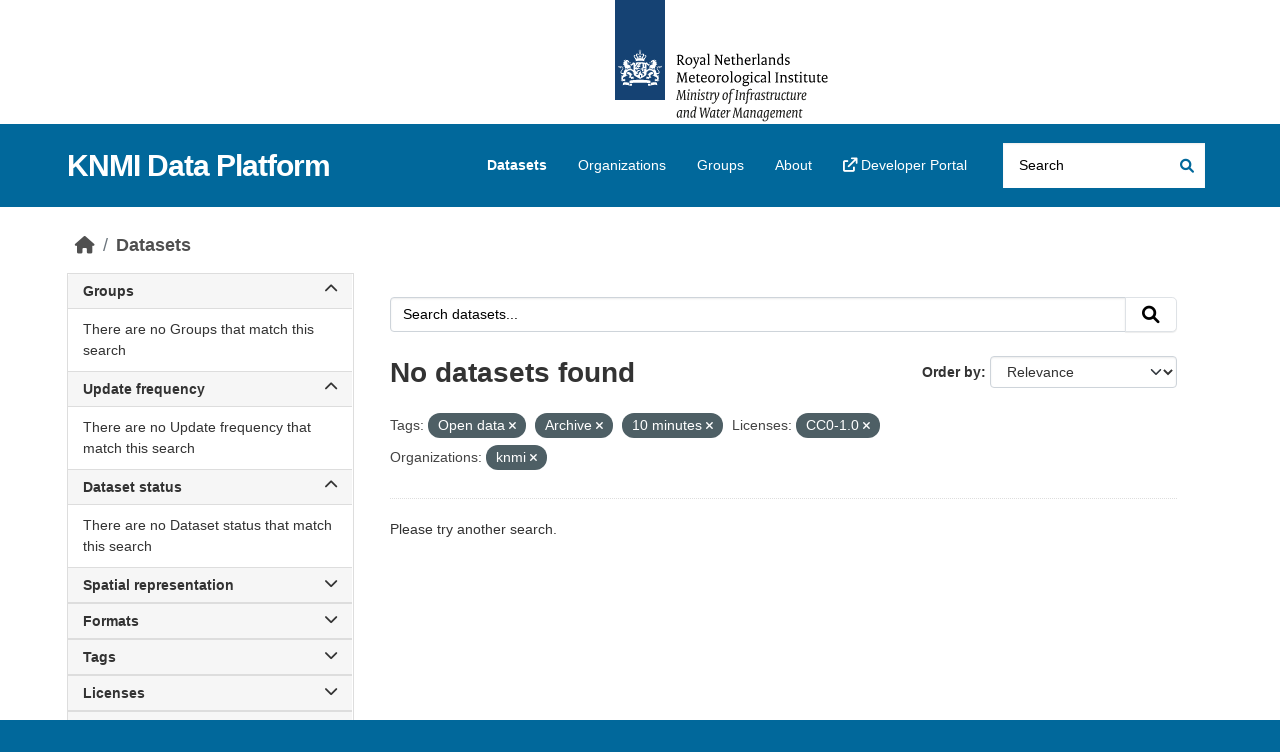

--- FILE ---
content_type: text/html; charset=utf-8
request_url: https://dataplatform.knmi.nl/dataset/?tags=Open+data&tags=Archive&tags=10+minutes&license_id=CC0-1.0&organization=knmi
body_size: 20266
content:
<!DOCTYPE html>
<!--[if IE 9]> <html lang="en" class="ie9"> <![endif]-->
<!--[if gt IE 8]><!--> <html lang="en"  > <!--<![endif]-->
  <head>
    <meta charset="utf-8" />
      <meta name="csrf_field_name" content="_csrf_token" />
      <meta name="_csrf_token" content="Ijg1NWVmMTIyOWJhNzM4YmQyYjJjZTc5MjM5YzI4NWM4YWFkZDI1Mzki.aWtqcA.0Hq0wkUgaUirW84C-x7_NaNHudc" />

      <meta name="generator" content="ckan 2.10.8" />
      <meta name="viewport" content="width=device-width, initial-scale=1.0">
    <title>Dataset - KNMI Data Platform</title>

    
    <link rel="shortcut icon" href="/favicon.ico" />
    
  
      
      
      
    
  


    
      
      
    

    
    <link href="/webassets/base/f7794699_main.css" rel="stylesheet"/>
<link href="/webassets/ckanext-activity/6ac15be0_activity.css" rel="stylesheet"/>

    
<link rel="stylesheet" href="/theme.css"/>

  </head>

  
  <body data-site-root="https://dataplatform.knmi.nl/" data-locale-root="https://dataplatform.knmi.nl/" >

    
    <div class="skiplink"><a href="#content">Skip to content</a></div>


  
    

 
<div class="account-masthead" title="Royal Netherlands Meteorological Institute – Ministry of Infrastructure and Water Management (logo)">
  <div class="container">
     
    
     
  </div>
</div>

<header class="masthead">
  <div class="container">
      
    <nav class="navbar navbar-expand-lg navbar-light">
      <hgroup class="header-text-logo navbar-left">

      
      
      <h1>
        <a href="/">KNMI Data Platform</a>
      </h1>
      
      
      

       </hgroup>
      <button class="navbar-toggler" type="button" data-bs-toggle="collapse" data-bs-target="#main-navigation-toggle"
        aria-controls="main-navigation-toggle" aria-expanded="false" aria-label="Toggle navigation">
        <span class="fa fa-bars text-white"></span>
      </button>

      <div class="main-navbar collapse navbar-collapse" id="main-navigation-toggle">
        <ul class="navbar-nav ms-auto mb-2 mb-lg-0">
          
            
              
              

              <li class="active"><a href="/dataset/">Datasets</a></li><li><a href="/organization/">Organizations</a></li><li><a href="/group/">Groups</a></li><li><a href="/about">About</a></li>
                <li>
                    <a href="https://developer.dataplatform.knmi.nl/" target="_blank">
                        <i class="fa fa-external-link"></i> Developer Portal
                    </a>
                </li>
            
          </ul>

      
      
          <form class="d-flex site-search" action="/dataset/" method="get">
              
<input type="hidden" name="_csrf_token" value="Ijg1NWVmMTIyOWJhNzM4YmQyYjJjZTc5MjM5YzI4NWM4YWFkZDI1Mzki.aWtqcA.0Hq0wkUgaUirW84C-x7_NaNHudc"/>
              <label class="d-none" for="field-sitewide-search">Search Datasets...</label>
              <input id="field-sitewide-search" class="form-control me-2"  type="text" name="q" placeholder="Search" aria-label="Search datasets..."/>
              <button class="btn" type="submit" aria-label="Submit"><i class="fa fa-search"></i></button>
          </form>
      
      </div>
    </nav>
  </div>
</header>

  
    <div class="main">
      <div id="content" class="container">
        

  
  
            <div class="flash-messages">
              
                
              
            </div>
          
  

  
  
            <div class="toolbar" role="navigation" aria-label="Breadcrumb">
              
                
                  <ol class="breadcrumb">
                    
<li class="home"><a href="/" aria-label="Home"><i class="fa fa-home"></i><span> Home</span></a></li>
                    
  <li class="active"><a href="/dataset/">Datasets</a></li>

                  </ol>
                
              
            </div>
          
  

  
  
  
  

  
  <div class="row wrapper
        
        ">

  
  
    <aside class="secondary col-sm-3 ">
      
  <div class="filters">
    <div>
      
        

    
    
	
	    
		<section class="module module-narrow module-shallow">
		    
            
            
            
			<h2 class="module-heading">
				<a class="collapse-toggle d-flex justify-content-between" data-bs-toggle="collapse" data-bs-target="#groups_details" id="groups" role="button"
                   aria-expanded="false" aria-controls="groups_details" >
                    Groups
                    <span class="fa fa-chevron-up collapse-icon"></span>
                    <span class="fa fa-chevron-down expand-icon"></span>
				</a>
			</h2>
            
		    
		    
			
                 
                <div class='collapse ' id="groups_details">                    
			        
				    <p class="module-content empty">There are no Groups that match this search</p>
			        
                </div>      
			
		    
		</section>
	    
	
    

      
        

    
    
	
	    
		<section class="module module-narrow module-shallow">
		    
            
            
            
			<h2 class="module-heading">
				<a class="collapse-toggle d-flex justify-content-between" data-bs-toggle="collapse" data-bs-target="#extras_Updatefrequencytext_details" id="extras_Updatefrequencytext" role="button"
                   aria-expanded="false" aria-controls="extras_Updatefrequencytext_details" >
                    Update frequency
                    <span class="fa fa-chevron-up collapse-icon"></span>
                    <span class="fa fa-chevron-down expand-icon"></span>
				</a>
			</h2>
            
		    
		    
			
                 
                <div class='collapse ' id="extras_Updatefrequencytext_details">                    
			        
				    <p class="module-content empty">There are no Update frequency that match this search</p>
			        
                </div>      
			
		    
		</section>
	    
	
    

      
        

    
    
	
	    
		<section class="module module-narrow module-shallow">
		    
            
            
            
			<h2 class="module-heading">
				<a class="collapse-toggle d-flex justify-content-between" data-bs-toggle="collapse" data-bs-target="#extras_Statustext_details" id="extras_Statustext" role="button"
                   aria-expanded="false" aria-controls="extras_Statustext_details" >
                    Dataset status
                    <span class="fa fa-chevron-up collapse-icon"></span>
                    <span class="fa fa-chevron-down expand-icon"></span>
				</a>
			</h2>
            
		    
		    
			
                 
                <div class='collapse ' id="extras_Statustext_details">                    
			        
				    <p class="module-content empty">There are no Dataset status that match this search</p>
			        
                </div>      
			
		    
		</section>
	    
	
    

      
        

    
    
	
	    
		<section class="module module-narrow module-shallow">
		    
            
            
            
			<h2 class="module-heading">
				<a class="collapse-toggle d-flex justify-content-between" data-bs-toggle="collapse" data-bs-target="#extras_Spatialrepresentationtypetext_details" id="extras_Spatialrepresentationtypetext" role="button"
                   aria-expanded="false" aria-controls="extras_Spatialrepresentationtypetext_details" >
                    Spatial representation
                    <span class="fa fa-chevron-up collapse-icon"></span>
                    <span class="fa fa-chevron-down expand-icon"></span>
				</a>
			</h2>
            
		    
		    
			
                 
                <div class='collapse ' id="extras_Spatialrepresentationtypetext_details">                    
			        
				    <p class="module-content empty">There are no Spatial representation that match this search</p>
			        
                </div>      
			
		    
		</section>
	    
	
    

      
        

    
    
	
	    
		<section class="module module-narrow module-shallow">
		    
            
            
            
			<h2 class="module-heading">
				<a class="collapse-toggle d-flex justify-content-between" data-bs-toggle="collapse" data-bs-target="#extras_Fileformats_details" id="extras_Fileformats" role="button"
                   aria-expanded="false" aria-controls="extras_Fileformats_details" >
                    Formats
                    <span class="fa fa-chevron-up collapse-icon"></span>
                    <span class="fa fa-chevron-down expand-icon"></span>
				</a>
			</h2>
            
		    
		    
			
                 
                <div class='collapse ' id="extras_Fileformats_details">                    
			        
				    <p class="module-content empty">There are no Formats that match this search</p>
			        
                </div>      
			
		    
		</section>
	    
	
    

      
        

    
    
	
	    
		<section class="module module-narrow module-shallow">
		    
            
            
            
			<h2 class="module-heading">
				<a class="collapse-toggle d-flex justify-content-between" data-bs-toggle="collapse" data-bs-target="#tags_details" id="tags" role="button"
                   aria-expanded="false" aria-controls="tags_details" >
                    Tags
                    <span class="fa fa-chevron-up collapse-icon"></span>
                    <span class="fa fa-chevron-down expand-icon"></span>
				</a>
			</h2>
            
		    
		    
			
                 
                <div class='collapse ' id="tags_details">                    
			        
				    <p class="module-content empty">There are no Tags that match this search</p>
			        
                </div>      
			
		    
		</section>
	    
	
    

      
        

    
    
	
	    
		<section class="module module-narrow module-shallow">
		    
            
            
            
			<h2 class="module-heading">
				<a class="collapse-toggle d-flex justify-content-between" data-bs-toggle="collapse" data-bs-target="#license_id_details" id="license_id" role="button"
                   aria-expanded="false" aria-controls="license_id_details" >
                    Licenses
                    <span class="fa fa-chevron-up collapse-icon"></span>
                    <span class="fa fa-chevron-down expand-icon"></span>
				</a>
			</h2>
            
		    
		    
			
                 
                <div class='collapse ' id="license_id_details">                    
			        
				    <p class="module-content empty">There are no Licenses that match this search</p>
			        
                </div>      
			
		    
		</section>
	    
	
    

      
        

    
    
	
	    
		<section class="module module-narrow module-shallow">
		    
            
            
            
			<h2 class="module-heading">
				<a class="collapse-toggle d-flex justify-content-between" data-bs-toggle="collapse" data-bs-target="#organization_details" id="organization" role="button"
                   aria-expanded="false" aria-controls="organization_details" >
                    Organizations
                    <span class="fa fa-chevron-up collapse-icon"></span>
                    <span class="fa fa-chevron-down expand-icon"></span>
				</a>
			</h2>
            
		    
		    
			
                 
                <div class='collapse ' id="organization_details">                    
			        
				    <p class="module-content empty">There are no Organizations that match this search</p>
			        
                </div>      
			
		    
		</section>
	    
	
    

      
    </div>
    <a class="close no-text hide-filters"><i class="fa fa-times-circle"></i><span class="text">close</span></a>
  </div>

    </aside>
  

  
  
  
  <div  class="primary dataset col-sm-9 col-xs-12"  role="main">
      
  <section class="module">
    <div class="module-content">
      
        
      
      
    
    
    







<form id="dataset-search-form" class="search-form" method="get" data-module="select-switch">

  
    <div class="input-group search-input-group">
      <input aria-label="Search datasets..." id="field-giant-search" type="text" class="form-control input-lg" name="q" value="" autocomplete="off" placeholder="Search datasets...">
      
      <button class="btn btn-default btn-lg" type="submit" value="search" aria-label="Submit">
        <i class="fa fa-search"></i>
      </button>
      
    </div>
  

  
    <span>






<input type="hidden" name="tags" value="Open data" />





<input type="hidden" name="tags" value="Archive" />





<input type="hidden" name="tags" value="10 minutes" />





<input type="hidden" name="license_id" value="CC0-1.0" />





<input type="hidden" name="organization" value="knmi" />



</span>
  

  
    
      <div class="form-group control-order-by">
        <label for="field-order-by">Order by</label>
        <select id="field-order-by" name="sort" class="form-control form-select">
          
            
              <option value="score desc, extras_Publicationdatetext desc, title_string asc" selected="selected">Relevance</option>
            
          
            
              <option value="title_string asc">Name Ascending</option>
            
          
            
              <option value="title_string desc">Name Descending</option>
            
          
            
              <option value="extras_Publicationdatetext desc, title_string asc">Newest</option>
            
          
            
          
        </select>
        
        <button class="btn btn-default js-hide" type="submit">Go</button>
        
      </div>
    
  

  
    
      <h1>

  
  
  
  

No datasets found</h1>
    
  

  
    
      <p class="filter-list">
        
          
          <span class="facet">Tags:</span>
          
            <span class="filtered pill">Open data
              <a href="/dataset/?tags=Archive&amp;tags=10+minutes&amp;license_id=CC0-1.0&amp;organization=knmi" class="remove" title="Remove"><i class="fa fa-times"></i></a>
            </span>
          
            <span class="filtered pill">Archive
              <a href="/dataset/?tags=Open+data&amp;tags=10+minutes&amp;license_id=CC0-1.0&amp;organization=knmi" class="remove" title="Remove"><i class="fa fa-times"></i></a>
            </span>
          
            <span class="filtered pill">10 minutes
              <a href="/dataset/?tags=Open+data&amp;tags=Archive&amp;license_id=CC0-1.0&amp;organization=knmi" class="remove" title="Remove"><i class="fa fa-times"></i></a>
            </span>
          
        
          
          <span class="facet">Licenses:</span>
          
            <span class="filtered pill">CC0-1.0
              <a href="/dataset/?tags=Open+data&amp;tags=Archive&amp;tags=10+minutes&amp;organization=knmi" class="remove" title="Remove"><i class="fa fa-times"></i></a>
            </span>
          
        
          
          <span class="facet">Organizations:</span>
          
            <span class="filtered pill">knmi
              <a href="/dataset/?tags=Open+data&amp;tags=Archive&amp;tags=10+minutes&amp;license_id=CC0-1.0" class="remove" title="Remove"><i class="fa fa-times"></i></a>
            </span>
          
        
      </p>
      <a class="show-filters btn btn-default">Filter Results</a>
    
  

</form>


  <p class="extra">Please try another search.</p>




      
        

  

      
    </div>

    
      
    
  </section>

  
    <section class="module">
      <div class="module-content">
        

      </div>
    </section>
  

    </div>
  
  </div>

      </div>
    </div>
  
    <footer class="site-footer">
  <div class="container">
    
    <div class="row">
      <div class="col-md-8 footer-links">
        
          <ul class="list-unstyled">
            
              <li><a href="/about">About KNMI Data Platform</a></li>
            
          </ul>
          <ul class="list-unstyled">
            
    <li><a href="https://www.knmidata.nl" target="_blank"><i class="fa fa-external-link"></i> knmidata.nl</a></li>

          </ul>
        
      </div>
      <div class="col-md-4 attribution">
        
          <p><strong>Powered by</strong> <a class="hide-text ckan-footer-logo" href="http://ckan.org">CKAN</a></p>
        
        

      </div>
    </div>
    
  </div>
</footer>
  
    
  
  
  
  
  

    


<!-- Matomo Tag Manager -->
<script>
    var _mtm = window._mtm = window._mtm || [];
    _mtm.push({'mtm.startTime': (new Date().getTime()), 'event': 'mtm.Start'});
    (function() {
        var d=document, g=d.createElement('script'), s=d.getElementsByTagName('script')[0];
        g.async=true; g.src='https://cdn.matomo.cloud/knmi.matomo.cloud/container_t5BJgPcL.js'; s.parentNode.insertBefore(g,s);
    })();
</script>
<!-- End Matomo Tag Manager -->
<noscript>
    <!-- Matomo Cloud -->
    <p>
        <img referrerpolicy="no-referrer-when-downgrade" src="https://knmi.matomo.cloud/matomo.php?idsite=1&amp;rec=1"
             style="border:0;" alt=""/>
    </p>
    <!-- End Matomo Cloud Code -->
</noscript>




  

    <script>

        const pagination_elements = document.getElementsByClassName('pagination')[0];
        if(pagination_elements != undefined){
            const content_links = pagination_elements.getElementsByTagName("a");
            for (let content of content_links) {
                if (content.innerHTML === "»") {
                    content.setAttribute("title", "next page");
                }
            }
        }

        document.addEventListener("DOMContentLoaded", function () {
    const CONFIG_FACETS_CONFIG = "/datasets:FacetsConfig";
    let facetsConfig = {
            collapsed: {
                groups: false,
                extras_Updatefrequencytext: false,
                extras_Statustext: false,
                extras_Spatialrepresentationtypetext: true,
                extras_Fileformats: true,
                tags: true,
                license_id: true,
                organization: true,
            }
        };

    let facetsConfigFromStorage = sessionStorage.getItem(CONFIG_FACETS_CONFIG);
    if (!facetsConfigFromStorage) {
        sessionStorage.setItem(CONFIG_FACETS_CONFIG, JSON.stringify(facetsConfig));
    } else {
        facetsConfig = JSON.parse(facetsConfigFromStorage);
    }

    const toggles = document.querySelectorAll('.collapse-toggle');
    toggles.forEach(facetHeaderToggle => {
        const facetId = facetHeaderToggle.id;
        const detailsId = facetHeaderToggle.getAttribute("aria-controls");
        if (!detailsId || !facetId) return;

        const detailsElement = document.getElementById(detailsId);
        if (!detailsElement) return;

        if (facetHeaderToggle.hasAttribute("data-filter-active")) {
            // In case a filter is active, it is already expanded and the value from the local storage can be ignored.
            // However, still store the value in the local storage.
            facetsConfig.collapsed[facetId] = false;
            sessionStorage.setItem(CONFIG_FACETS_CONFIG, JSON.stringify(facetsConfig));
        } else if (!(facetId in facetsConfig.collapsed) || facetsConfig.collapsed[facetId]) {
            detailsElement.classList.remove("show");
            facetHeaderToggle.setAttribute("aria-expanded", "false");
        } else {
            detailsElement.classList.add("show");
            facetHeaderToggle.setAttribute("aria-expanded", "true");
        }

        detailsElement.addEventListener("shown.bs.collapse", function () {
            facetsConfig.collapsed[facetId] = false;
            sessionStorage.setItem(CONFIG_FACETS_CONFIG, JSON.stringify(facetsConfig));
        });

        detailsElement.addEventListener("hidden.bs.collapse", function () {
            facetsConfig.collapsed[facetId] = true;
            sessionStorage.setItem(CONFIG_FACETS_CONFIG, JSON.stringify(facetsConfig));
        });
    });
});
    </script>

      

    
    
    <link href="/webassets/vendor/f3b8236b_select2.css" rel="stylesheet"/>
<link href="/webassets/vendor/d05bf0e7_fontawesome.css" rel="stylesheet"/>
    <script src="/webassets/vendor/8c3c143a_jquery.js" type="text/javascript"></script>
<script src="/webassets/vendor/9cf42cfd_vendor.js" type="text/javascript"></script>
<script src="/webassets/vendor/6d1ad7e6_bootstrap.js" type="text/javascript"></script>
<script src="/webassets/base/6fddaa3f_main.js" type="text/javascript"></script>
<script src="/webassets/base/0d750fad_ckan.js" type="text/javascript"></script>
<script src="/webassets/activity/0fdb5ee0_activity.js" type="text/javascript"></script>
  </body>
</html>